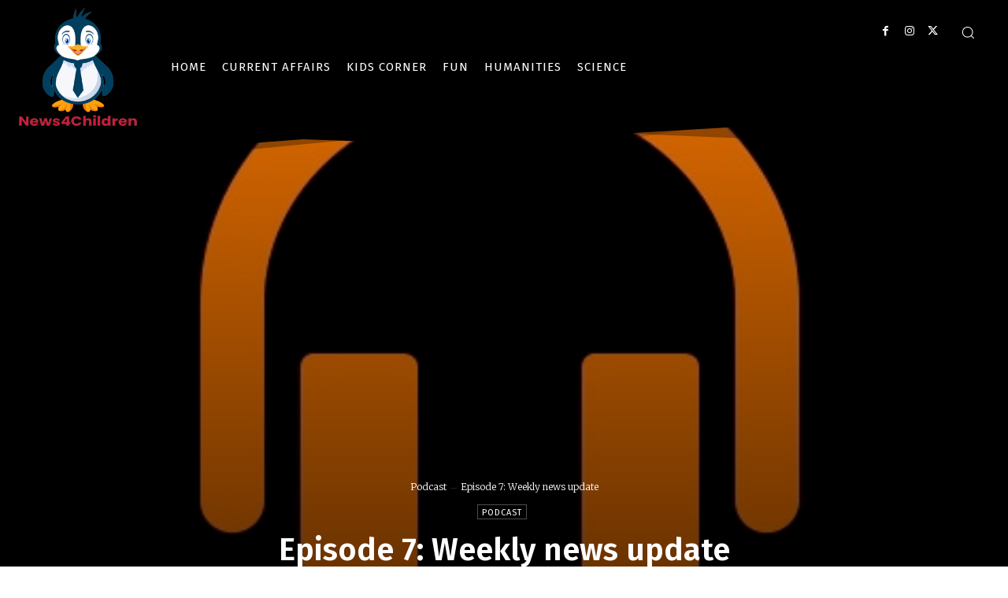

--- FILE ---
content_type: text/html; charset=utf-8
request_url: https://www.google.com/recaptcha/api2/aframe
body_size: 267
content:
<!DOCTYPE HTML><html><head><meta http-equiv="content-type" content="text/html; charset=UTF-8"></head><body><script nonce="ne3mGBhKOtuw0jPgGlgStw">/** Anti-fraud and anti-abuse applications only. See google.com/recaptcha */ try{var clients={'sodar':'https://pagead2.googlesyndication.com/pagead/sodar?'};window.addEventListener("message",function(a){try{if(a.source===window.parent){var b=JSON.parse(a.data);var c=clients[b['id']];if(c){var d=document.createElement('img');d.src=c+b['params']+'&rc='+(localStorage.getItem("rc::a")?sessionStorage.getItem("rc::b"):"");window.document.body.appendChild(d);sessionStorage.setItem("rc::e",parseInt(sessionStorage.getItem("rc::e")||0)+1);localStorage.setItem("rc::h",'1768518720947');}}}catch(b){}});window.parent.postMessage("_grecaptcha_ready", "*");}catch(b){}</script></body></html>